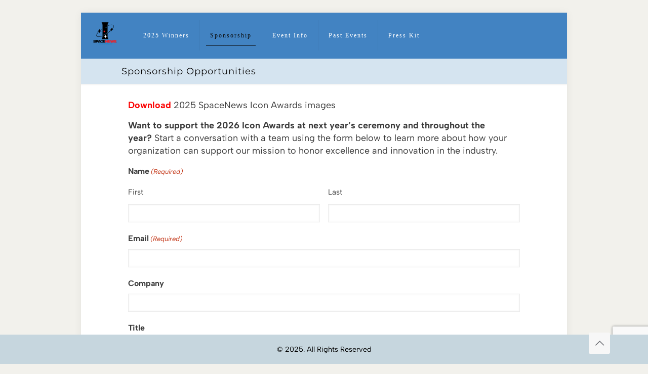

--- FILE ---
content_type: text/html; charset=utf-8
request_url: https://www.google.com/recaptcha/api2/anchor?ar=1&k=6LdtrS0sAAAAAEccZIXne3qd3VzADG4q7lkkUzRZ&co=aHR0cHM6Ly9zcGFjZW5ld3Nhd2FyZHMuY29tOjQ0Mw..&hl=en&v=N67nZn4AqZkNcbeMu4prBgzg&theme=light&size=invisible&badge=bottomright&anchor-ms=20000&execute-ms=30000&cb=q7ajeymbzt1j
body_size: 49416
content:
<!DOCTYPE HTML><html dir="ltr" lang="en"><head><meta http-equiv="Content-Type" content="text/html; charset=UTF-8">
<meta http-equiv="X-UA-Compatible" content="IE=edge">
<title>reCAPTCHA</title>
<style type="text/css">
/* cyrillic-ext */
@font-face {
  font-family: 'Roboto';
  font-style: normal;
  font-weight: 400;
  font-stretch: 100%;
  src: url(//fonts.gstatic.com/s/roboto/v48/KFO7CnqEu92Fr1ME7kSn66aGLdTylUAMa3GUBHMdazTgWw.woff2) format('woff2');
  unicode-range: U+0460-052F, U+1C80-1C8A, U+20B4, U+2DE0-2DFF, U+A640-A69F, U+FE2E-FE2F;
}
/* cyrillic */
@font-face {
  font-family: 'Roboto';
  font-style: normal;
  font-weight: 400;
  font-stretch: 100%;
  src: url(//fonts.gstatic.com/s/roboto/v48/KFO7CnqEu92Fr1ME7kSn66aGLdTylUAMa3iUBHMdazTgWw.woff2) format('woff2');
  unicode-range: U+0301, U+0400-045F, U+0490-0491, U+04B0-04B1, U+2116;
}
/* greek-ext */
@font-face {
  font-family: 'Roboto';
  font-style: normal;
  font-weight: 400;
  font-stretch: 100%;
  src: url(//fonts.gstatic.com/s/roboto/v48/KFO7CnqEu92Fr1ME7kSn66aGLdTylUAMa3CUBHMdazTgWw.woff2) format('woff2');
  unicode-range: U+1F00-1FFF;
}
/* greek */
@font-face {
  font-family: 'Roboto';
  font-style: normal;
  font-weight: 400;
  font-stretch: 100%;
  src: url(//fonts.gstatic.com/s/roboto/v48/KFO7CnqEu92Fr1ME7kSn66aGLdTylUAMa3-UBHMdazTgWw.woff2) format('woff2');
  unicode-range: U+0370-0377, U+037A-037F, U+0384-038A, U+038C, U+038E-03A1, U+03A3-03FF;
}
/* math */
@font-face {
  font-family: 'Roboto';
  font-style: normal;
  font-weight: 400;
  font-stretch: 100%;
  src: url(//fonts.gstatic.com/s/roboto/v48/KFO7CnqEu92Fr1ME7kSn66aGLdTylUAMawCUBHMdazTgWw.woff2) format('woff2');
  unicode-range: U+0302-0303, U+0305, U+0307-0308, U+0310, U+0312, U+0315, U+031A, U+0326-0327, U+032C, U+032F-0330, U+0332-0333, U+0338, U+033A, U+0346, U+034D, U+0391-03A1, U+03A3-03A9, U+03B1-03C9, U+03D1, U+03D5-03D6, U+03F0-03F1, U+03F4-03F5, U+2016-2017, U+2034-2038, U+203C, U+2040, U+2043, U+2047, U+2050, U+2057, U+205F, U+2070-2071, U+2074-208E, U+2090-209C, U+20D0-20DC, U+20E1, U+20E5-20EF, U+2100-2112, U+2114-2115, U+2117-2121, U+2123-214F, U+2190, U+2192, U+2194-21AE, U+21B0-21E5, U+21F1-21F2, U+21F4-2211, U+2213-2214, U+2216-22FF, U+2308-230B, U+2310, U+2319, U+231C-2321, U+2336-237A, U+237C, U+2395, U+239B-23B7, U+23D0, U+23DC-23E1, U+2474-2475, U+25AF, U+25B3, U+25B7, U+25BD, U+25C1, U+25CA, U+25CC, U+25FB, U+266D-266F, U+27C0-27FF, U+2900-2AFF, U+2B0E-2B11, U+2B30-2B4C, U+2BFE, U+3030, U+FF5B, U+FF5D, U+1D400-1D7FF, U+1EE00-1EEFF;
}
/* symbols */
@font-face {
  font-family: 'Roboto';
  font-style: normal;
  font-weight: 400;
  font-stretch: 100%;
  src: url(//fonts.gstatic.com/s/roboto/v48/KFO7CnqEu92Fr1ME7kSn66aGLdTylUAMaxKUBHMdazTgWw.woff2) format('woff2');
  unicode-range: U+0001-000C, U+000E-001F, U+007F-009F, U+20DD-20E0, U+20E2-20E4, U+2150-218F, U+2190, U+2192, U+2194-2199, U+21AF, U+21E6-21F0, U+21F3, U+2218-2219, U+2299, U+22C4-22C6, U+2300-243F, U+2440-244A, U+2460-24FF, U+25A0-27BF, U+2800-28FF, U+2921-2922, U+2981, U+29BF, U+29EB, U+2B00-2BFF, U+4DC0-4DFF, U+FFF9-FFFB, U+10140-1018E, U+10190-1019C, U+101A0, U+101D0-101FD, U+102E0-102FB, U+10E60-10E7E, U+1D2C0-1D2D3, U+1D2E0-1D37F, U+1F000-1F0FF, U+1F100-1F1AD, U+1F1E6-1F1FF, U+1F30D-1F30F, U+1F315, U+1F31C, U+1F31E, U+1F320-1F32C, U+1F336, U+1F378, U+1F37D, U+1F382, U+1F393-1F39F, U+1F3A7-1F3A8, U+1F3AC-1F3AF, U+1F3C2, U+1F3C4-1F3C6, U+1F3CA-1F3CE, U+1F3D4-1F3E0, U+1F3ED, U+1F3F1-1F3F3, U+1F3F5-1F3F7, U+1F408, U+1F415, U+1F41F, U+1F426, U+1F43F, U+1F441-1F442, U+1F444, U+1F446-1F449, U+1F44C-1F44E, U+1F453, U+1F46A, U+1F47D, U+1F4A3, U+1F4B0, U+1F4B3, U+1F4B9, U+1F4BB, U+1F4BF, U+1F4C8-1F4CB, U+1F4D6, U+1F4DA, U+1F4DF, U+1F4E3-1F4E6, U+1F4EA-1F4ED, U+1F4F7, U+1F4F9-1F4FB, U+1F4FD-1F4FE, U+1F503, U+1F507-1F50B, U+1F50D, U+1F512-1F513, U+1F53E-1F54A, U+1F54F-1F5FA, U+1F610, U+1F650-1F67F, U+1F687, U+1F68D, U+1F691, U+1F694, U+1F698, U+1F6AD, U+1F6B2, U+1F6B9-1F6BA, U+1F6BC, U+1F6C6-1F6CF, U+1F6D3-1F6D7, U+1F6E0-1F6EA, U+1F6F0-1F6F3, U+1F6F7-1F6FC, U+1F700-1F7FF, U+1F800-1F80B, U+1F810-1F847, U+1F850-1F859, U+1F860-1F887, U+1F890-1F8AD, U+1F8B0-1F8BB, U+1F8C0-1F8C1, U+1F900-1F90B, U+1F93B, U+1F946, U+1F984, U+1F996, U+1F9E9, U+1FA00-1FA6F, U+1FA70-1FA7C, U+1FA80-1FA89, U+1FA8F-1FAC6, U+1FACE-1FADC, U+1FADF-1FAE9, U+1FAF0-1FAF8, U+1FB00-1FBFF;
}
/* vietnamese */
@font-face {
  font-family: 'Roboto';
  font-style: normal;
  font-weight: 400;
  font-stretch: 100%;
  src: url(//fonts.gstatic.com/s/roboto/v48/KFO7CnqEu92Fr1ME7kSn66aGLdTylUAMa3OUBHMdazTgWw.woff2) format('woff2');
  unicode-range: U+0102-0103, U+0110-0111, U+0128-0129, U+0168-0169, U+01A0-01A1, U+01AF-01B0, U+0300-0301, U+0303-0304, U+0308-0309, U+0323, U+0329, U+1EA0-1EF9, U+20AB;
}
/* latin-ext */
@font-face {
  font-family: 'Roboto';
  font-style: normal;
  font-weight: 400;
  font-stretch: 100%;
  src: url(//fonts.gstatic.com/s/roboto/v48/KFO7CnqEu92Fr1ME7kSn66aGLdTylUAMa3KUBHMdazTgWw.woff2) format('woff2');
  unicode-range: U+0100-02BA, U+02BD-02C5, U+02C7-02CC, U+02CE-02D7, U+02DD-02FF, U+0304, U+0308, U+0329, U+1D00-1DBF, U+1E00-1E9F, U+1EF2-1EFF, U+2020, U+20A0-20AB, U+20AD-20C0, U+2113, U+2C60-2C7F, U+A720-A7FF;
}
/* latin */
@font-face {
  font-family: 'Roboto';
  font-style: normal;
  font-weight: 400;
  font-stretch: 100%;
  src: url(//fonts.gstatic.com/s/roboto/v48/KFO7CnqEu92Fr1ME7kSn66aGLdTylUAMa3yUBHMdazQ.woff2) format('woff2');
  unicode-range: U+0000-00FF, U+0131, U+0152-0153, U+02BB-02BC, U+02C6, U+02DA, U+02DC, U+0304, U+0308, U+0329, U+2000-206F, U+20AC, U+2122, U+2191, U+2193, U+2212, U+2215, U+FEFF, U+FFFD;
}
/* cyrillic-ext */
@font-face {
  font-family: 'Roboto';
  font-style: normal;
  font-weight: 500;
  font-stretch: 100%;
  src: url(//fonts.gstatic.com/s/roboto/v48/KFO7CnqEu92Fr1ME7kSn66aGLdTylUAMa3GUBHMdazTgWw.woff2) format('woff2');
  unicode-range: U+0460-052F, U+1C80-1C8A, U+20B4, U+2DE0-2DFF, U+A640-A69F, U+FE2E-FE2F;
}
/* cyrillic */
@font-face {
  font-family: 'Roboto';
  font-style: normal;
  font-weight: 500;
  font-stretch: 100%;
  src: url(//fonts.gstatic.com/s/roboto/v48/KFO7CnqEu92Fr1ME7kSn66aGLdTylUAMa3iUBHMdazTgWw.woff2) format('woff2');
  unicode-range: U+0301, U+0400-045F, U+0490-0491, U+04B0-04B1, U+2116;
}
/* greek-ext */
@font-face {
  font-family: 'Roboto';
  font-style: normal;
  font-weight: 500;
  font-stretch: 100%;
  src: url(//fonts.gstatic.com/s/roboto/v48/KFO7CnqEu92Fr1ME7kSn66aGLdTylUAMa3CUBHMdazTgWw.woff2) format('woff2');
  unicode-range: U+1F00-1FFF;
}
/* greek */
@font-face {
  font-family: 'Roboto';
  font-style: normal;
  font-weight: 500;
  font-stretch: 100%;
  src: url(//fonts.gstatic.com/s/roboto/v48/KFO7CnqEu92Fr1ME7kSn66aGLdTylUAMa3-UBHMdazTgWw.woff2) format('woff2');
  unicode-range: U+0370-0377, U+037A-037F, U+0384-038A, U+038C, U+038E-03A1, U+03A3-03FF;
}
/* math */
@font-face {
  font-family: 'Roboto';
  font-style: normal;
  font-weight: 500;
  font-stretch: 100%;
  src: url(//fonts.gstatic.com/s/roboto/v48/KFO7CnqEu92Fr1ME7kSn66aGLdTylUAMawCUBHMdazTgWw.woff2) format('woff2');
  unicode-range: U+0302-0303, U+0305, U+0307-0308, U+0310, U+0312, U+0315, U+031A, U+0326-0327, U+032C, U+032F-0330, U+0332-0333, U+0338, U+033A, U+0346, U+034D, U+0391-03A1, U+03A3-03A9, U+03B1-03C9, U+03D1, U+03D5-03D6, U+03F0-03F1, U+03F4-03F5, U+2016-2017, U+2034-2038, U+203C, U+2040, U+2043, U+2047, U+2050, U+2057, U+205F, U+2070-2071, U+2074-208E, U+2090-209C, U+20D0-20DC, U+20E1, U+20E5-20EF, U+2100-2112, U+2114-2115, U+2117-2121, U+2123-214F, U+2190, U+2192, U+2194-21AE, U+21B0-21E5, U+21F1-21F2, U+21F4-2211, U+2213-2214, U+2216-22FF, U+2308-230B, U+2310, U+2319, U+231C-2321, U+2336-237A, U+237C, U+2395, U+239B-23B7, U+23D0, U+23DC-23E1, U+2474-2475, U+25AF, U+25B3, U+25B7, U+25BD, U+25C1, U+25CA, U+25CC, U+25FB, U+266D-266F, U+27C0-27FF, U+2900-2AFF, U+2B0E-2B11, U+2B30-2B4C, U+2BFE, U+3030, U+FF5B, U+FF5D, U+1D400-1D7FF, U+1EE00-1EEFF;
}
/* symbols */
@font-face {
  font-family: 'Roboto';
  font-style: normal;
  font-weight: 500;
  font-stretch: 100%;
  src: url(//fonts.gstatic.com/s/roboto/v48/KFO7CnqEu92Fr1ME7kSn66aGLdTylUAMaxKUBHMdazTgWw.woff2) format('woff2');
  unicode-range: U+0001-000C, U+000E-001F, U+007F-009F, U+20DD-20E0, U+20E2-20E4, U+2150-218F, U+2190, U+2192, U+2194-2199, U+21AF, U+21E6-21F0, U+21F3, U+2218-2219, U+2299, U+22C4-22C6, U+2300-243F, U+2440-244A, U+2460-24FF, U+25A0-27BF, U+2800-28FF, U+2921-2922, U+2981, U+29BF, U+29EB, U+2B00-2BFF, U+4DC0-4DFF, U+FFF9-FFFB, U+10140-1018E, U+10190-1019C, U+101A0, U+101D0-101FD, U+102E0-102FB, U+10E60-10E7E, U+1D2C0-1D2D3, U+1D2E0-1D37F, U+1F000-1F0FF, U+1F100-1F1AD, U+1F1E6-1F1FF, U+1F30D-1F30F, U+1F315, U+1F31C, U+1F31E, U+1F320-1F32C, U+1F336, U+1F378, U+1F37D, U+1F382, U+1F393-1F39F, U+1F3A7-1F3A8, U+1F3AC-1F3AF, U+1F3C2, U+1F3C4-1F3C6, U+1F3CA-1F3CE, U+1F3D4-1F3E0, U+1F3ED, U+1F3F1-1F3F3, U+1F3F5-1F3F7, U+1F408, U+1F415, U+1F41F, U+1F426, U+1F43F, U+1F441-1F442, U+1F444, U+1F446-1F449, U+1F44C-1F44E, U+1F453, U+1F46A, U+1F47D, U+1F4A3, U+1F4B0, U+1F4B3, U+1F4B9, U+1F4BB, U+1F4BF, U+1F4C8-1F4CB, U+1F4D6, U+1F4DA, U+1F4DF, U+1F4E3-1F4E6, U+1F4EA-1F4ED, U+1F4F7, U+1F4F9-1F4FB, U+1F4FD-1F4FE, U+1F503, U+1F507-1F50B, U+1F50D, U+1F512-1F513, U+1F53E-1F54A, U+1F54F-1F5FA, U+1F610, U+1F650-1F67F, U+1F687, U+1F68D, U+1F691, U+1F694, U+1F698, U+1F6AD, U+1F6B2, U+1F6B9-1F6BA, U+1F6BC, U+1F6C6-1F6CF, U+1F6D3-1F6D7, U+1F6E0-1F6EA, U+1F6F0-1F6F3, U+1F6F7-1F6FC, U+1F700-1F7FF, U+1F800-1F80B, U+1F810-1F847, U+1F850-1F859, U+1F860-1F887, U+1F890-1F8AD, U+1F8B0-1F8BB, U+1F8C0-1F8C1, U+1F900-1F90B, U+1F93B, U+1F946, U+1F984, U+1F996, U+1F9E9, U+1FA00-1FA6F, U+1FA70-1FA7C, U+1FA80-1FA89, U+1FA8F-1FAC6, U+1FACE-1FADC, U+1FADF-1FAE9, U+1FAF0-1FAF8, U+1FB00-1FBFF;
}
/* vietnamese */
@font-face {
  font-family: 'Roboto';
  font-style: normal;
  font-weight: 500;
  font-stretch: 100%;
  src: url(//fonts.gstatic.com/s/roboto/v48/KFO7CnqEu92Fr1ME7kSn66aGLdTylUAMa3OUBHMdazTgWw.woff2) format('woff2');
  unicode-range: U+0102-0103, U+0110-0111, U+0128-0129, U+0168-0169, U+01A0-01A1, U+01AF-01B0, U+0300-0301, U+0303-0304, U+0308-0309, U+0323, U+0329, U+1EA0-1EF9, U+20AB;
}
/* latin-ext */
@font-face {
  font-family: 'Roboto';
  font-style: normal;
  font-weight: 500;
  font-stretch: 100%;
  src: url(//fonts.gstatic.com/s/roboto/v48/KFO7CnqEu92Fr1ME7kSn66aGLdTylUAMa3KUBHMdazTgWw.woff2) format('woff2');
  unicode-range: U+0100-02BA, U+02BD-02C5, U+02C7-02CC, U+02CE-02D7, U+02DD-02FF, U+0304, U+0308, U+0329, U+1D00-1DBF, U+1E00-1E9F, U+1EF2-1EFF, U+2020, U+20A0-20AB, U+20AD-20C0, U+2113, U+2C60-2C7F, U+A720-A7FF;
}
/* latin */
@font-face {
  font-family: 'Roboto';
  font-style: normal;
  font-weight: 500;
  font-stretch: 100%;
  src: url(//fonts.gstatic.com/s/roboto/v48/KFO7CnqEu92Fr1ME7kSn66aGLdTylUAMa3yUBHMdazQ.woff2) format('woff2');
  unicode-range: U+0000-00FF, U+0131, U+0152-0153, U+02BB-02BC, U+02C6, U+02DA, U+02DC, U+0304, U+0308, U+0329, U+2000-206F, U+20AC, U+2122, U+2191, U+2193, U+2212, U+2215, U+FEFF, U+FFFD;
}
/* cyrillic-ext */
@font-face {
  font-family: 'Roboto';
  font-style: normal;
  font-weight: 900;
  font-stretch: 100%;
  src: url(//fonts.gstatic.com/s/roboto/v48/KFO7CnqEu92Fr1ME7kSn66aGLdTylUAMa3GUBHMdazTgWw.woff2) format('woff2');
  unicode-range: U+0460-052F, U+1C80-1C8A, U+20B4, U+2DE0-2DFF, U+A640-A69F, U+FE2E-FE2F;
}
/* cyrillic */
@font-face {
  font-family: 'Roboto';
  font-style: normal;
  font-weight: 900;
  font-stretch: 100%;
  src: url(//fonts.gstatic.com/s/roboto/v48/KFO7CnqEu92Fr1ME7kSn66aGLdTylUAMa3iUBHMdazTgWw.woff2) format('woff2');
  unicode-range: U+0301, U+0400-045F, U+0490-0491, U+04B0-04B1, U+2116;
}
/* greek-ext */
@font-face {
  font-family: 'Roboto';
  font-style: normal;
  font-weight: 900;
  font-stretch: 100%;
  src: url(//fonts.gstatic.com/s/roboto/v48/KFO7CnqEu92Fr1ME7kSn66aGLdTylUAMa3CUBHMdazTgWw.woff2) format('woff2');
  unicode-range: U+1F00-1FFF;
}
/* greek */
@font-face {
  font-family: 'Roboto';
  font-style: normal;
  font-weight: 900;
  font-stretch: 100%;
  src: url(//fonts.gstatic.com/s/roboto/v48/KFO7CnqEu92Fr1ME7kSn66aGLdTylUAMa3-UBHMdazTgWw.woff2) format('woff2');
  unicode-range: U+0370-0377, U+037A-037F, U+0384-038A, U+038C, U+038E-03A1, U+03A3-03FF;
}
/* math */
@font-face {
  font-family: 'Roboto';
  font-style: normal;
  font-weight: 900;
  font-stretch: 100%;
  src: url(//fonts.gstatic.com/s/roboto/v48/KFO7CnqEu92Fr1ME7kSn66aGLdTylUAMawCUBHMdazTgWw.woff2) format('woff2');
  unicode-range: U+0302-0303, U+0305, U+0307-0308, U+0310, U+0312, U+0315, U+031A, U+0326-0327, U+032C, U+032F-0330, U+0332-0333, U+0338, U+033A, U+0346, U+034D, U+0391-03A1, U+03A3-03A9, U+03B1-03C9, U+03D1, U+03D5-03D6, U+03F0-03F1, U+03F4-03F5, U+2016-2017, U+2034-2038, U+203C, U+2040, U+2043, U+2047, U+2050, U+2057, U+205F, U+2070-2071, U+2074-208E, U+2090-209C, U+20D0-20DC, U+20E1, U+20E5-20EF, U+2100-2112, U+2114-2115, U+2117-2121, U+2123-214F, U+2190, U+2192, U+2194-21AE, U+21B0-21E5, U+21F1-21F2, U+21F4-2211, U+2213-2214, U+2216-22FF, U+2308-230B, U+2310, U+2319, U+231C-2321, U+2336-237A, U+237C, U+2395, U+239B-23B7, U+23D0, U+23DC-23E1, U+2474-2475, U+25AF, U+25B3, U+25B7, U+25BD, U+25C1, U+25CA, U+25CC, U+25FB, U+266D-266F, U+27C0-27FF, U+2900-2AFF, U+2B0E-2B11, U+2B30-2B4C, U+2BFE, U+3030, U+FF5B, U+FF5D, U+1D400-1D7FF, U+1EE00-1EEFF;
}
/* symbols */
@font-face {
  font-family: 'Roboto';
  font-style: normal;
  font-weight: 900;
  font-stretch: 100%;
  src: url(//fonts.gstatic.com/s/roboto/v48/KFO7CnqEu92Fr1ME7kSn66aGLdTylUAMaxKUBHMdazTgWw.woff2) format('woff2');
  unicode-range: U+0001-000C, U+000E-001F, U+007F-009F, U+20DD-20E0, U+20E2-20E4, U+2150-218F, U+2190, U+2192, U+2194-2199, U+21AF, U+21E6-21F0, U+21F3, U+2218-2219, U+2299, U+22C4-22C6, U+2300-243F, U+2440-244A, U+2460-24FF, U+25A0-27BF, U+2800-28FF, U+2921-2922, U+2981, U+29BF, U+29EB, U+2B00-2BFF, U+4DC0-4DFF, U+FFF9-FFFB, U+10140-1018E, U+10190-1019C, U+101A0, U+101D0-101FD, U+102E0-102FB, U+10E60-10E7E, U+1D2C0-1D2D3, U+1D2E0-1D37F, U+1F000-1F0FF, U+1F100-1F1AD, U+1F1E6-1F1FF, U+1F30D-1F30F, U+1F315, U+1F31C, U+1F31E, U+1F320-1F32C, U+1F336, U+1F378, U+1F37D, U+1F382, U+1F393-1F39F, U+1F3A7-1F3A8, U+1F3AC-1F3AF, U+1F3C2, U+1F3C4-1F3C6, U+1F3CA-1F3CE, U+1F3D4-1F3E0, U+1F3ED, U+1F3F1-1F3F3, U+1F3F5-1F3F7, U+1F408, U+1F415, U+1F41F, U+1F426, U+1F43F, U+1F441-1F442, U+1F444, U+1F446-1F449, U+1F44C-1F44E, U+1F453, U+1F46A, U+1F47D, U+1F4A3, U+1F4B0, U+1F4B3, U+1F4B9, U+1F4BB, U+1F4BF, U+1F4C8-1F4CB, U+1F4D6, U+1F4DA, U+1F4DF, U+1F4E3-1F4E6, U+1F4EA-1F4ED, U+1F4F7, U+1F4F9-1F4FB, U+1F4FD-1F4FE, U+1F503, U+1F507-1F50B, U+1F50D, U+1F512-1F513, U+1F53E-1F54A, U+1F54F-1F5FA, U+1F610, U+1F650-1F67F, U+1F687, U+1F68D, U+1F691, U+1F694, U+1F698, U+1F6AD, U+1F6B2, U+1F6B9-1F6BA, U+1F6BC, U+1F6C6-1F6CF, U+1F6D3-1F6D7, U+1F6E0-1F6EA, U+1F6F0-1F6F3, U+1F6F7-1F6FC, U+1F700-1F7FF, U+1F800-1F80B, U+1F810-1F847, U+1F850-1F859, U+1F860-1F887, U+1F890-1F8AD, U+1F8B0-1F8BB, U+1F8C0-1F8C1, U+1F900-1F90B, U+1F93B, U+1F946, U+1F984, U+1F996, U+1F9E9, U+1FA00-1FA6F, U+1FA70-1FA7C, U+1FA80-1FA89, U+1FA8F-1FAC6, U+1FACE-1FADC, U+1FADF-1FAE9, U+1FAF0-1FAF8, U+1FB00-1FBFF;
}
/* vietnamese */
@font-face {
  font-family: 'Roboto';
  font-style: normal;
  font-weight: 900;
  font-stretch: 100%;
  src: url(//fonts.gstatic.com/s/roboto/v48/KFO7CnqEu92Fr1ME7kSn66aGLdTylUAMa3OUBHMdazTgWw.woff2) format('woff2');
  unicode-range: U+0102-0103, U+0110-0111, U+0128-0129, U+0168-0169, U+01A0-01A1, U+01AF-01B0, U+0300-0301, U+0303-0304, U+0308-0309, U+0323, U+0329, U+1EA0-1EF9, U+20AB;
}
/* latin-ext */
@font-face {
  font-family: 'Roboto';
  font-style: normal;
  font-weight: 900;
  font-stretch: 100%;
  src: url(//fonts.gstatic.com/s/roboto/v48/KFO7CnqEu92Fr1ME7kSn66aGLdTylUAMa3KUBHMdazTgWw.woff2) format('woff2');
  unicode-range: U+0100-02BA, U+02BD-02C5, U+02C7-02CC, U+02CE-02D7, U+02DD-02FF, U+0304, U+0308, U+0329, U+1D00-1DBF, U+1E00-1E9F, U+1EF2-1EFF, U+2020, U+20A0-20AB, U+20AD-20C0, U+2113, U+2C60-2C7F, U+A720-A7FF;
}
/* latin */
@font-face {
  font-family: 'Roboto';
  font-style: normal;
  font-weight: 900;
  font-stretch: 100%;
  src: url(//fonts.gstatic.com/s/roboto/v48/KFO7CnqEu92Fr1ME7kSn66aGLdTylUAMa3yUBHMdazQ.woff2) format('woff2');
  unicode-range: U+0000-00FF, U+0131, U+0152-0153, U+02BB-02BC, U+02C6, U+02DA, U+02DC, U+0304, U+0308, U+0329, U+2000-206F, U+20AC, U+2122, U+2191, U+2193, U+2212, U+2215, U+FEFF, U+FFFD;
}

</style>
<link rel="stylesheet" type="text/css" href="https://www.gstatic.com/recaptcha/releases/N67nZn4AqZkNcbeMu4prBgzg/styles__ltr.css">
<script nonce="Aqv98RhsibInROY67LOAOQ" type="text/javascript">window['__recaptcha_api'] = 'https://www.google.com/recaptcha/api2/';</script>
<script type="text/javascript" src="https://www.gstatic.com/recaptcha/releases/N67nZn4AqZkNcbeMu4prBgzg/recaptcha__en.js" nonce="Aqv98RhsibInROY67LOAOQ">
      
    </script></head>
<body><div id="rc-anchor-alert" class="rc-anchor-alert"></div>
<input type="hidden" id="recaptcha-token" value="[base64]">
<script type="text/javascript" nonce="Aqv98RhsibInROY67LOAOQ">
      recaptcha.anchor.Main.init("[\x22ainput\x22,[\x22bgdata\x22,\x22\x22,\[base64]/[base64]/[base64]/[base64]/[base64]/[base64]/[base64]/[base64]/[base64]/[base64]/[base64]/[base64]/[base64]/[base64]\x22,\[base64]\x22,\x22wpDClcKeczU+wpzCkELDkGg8wr/[base64]/w4Uqw7Q6EDXCrBfDtnkjw5HCjzBCC8OPwoEgwp5qMsKbw6zCocOYPsK9wr3Dgg3CmgXCtjbDlsKFKyUuwpRLWXIPwoTDono6GBvCk8KJAcKXNWzDvMOER8OPUsKmQ33DrCXCrMOfTUsmXMOAc8KRwrzDoX/Ds2MnwqrDhMORbcOhw53CuknDicODw6jDvsKALsO9wrvDoRRyw6pyI8KWw5nDmXdSWW3DiCF3w6/CjsKWfMO1w5zDusK6CMK0w59xTMOhXcKqIcK7LlYgwplewrF+woRswrPDhmRqwrZRQUXCrkwzwqTDisOUGSAlf3FJcyLDhMOawonDoj5Ow6kgHzRJAnBawok9W1cCIU0wCk/ChAtDw6nDpwnCjcKrw53CgEZ7LmkowpDDiEfCtMOrw6ZIw4Zdw7XDscKawoMvWgLCh8K3wrM1woRnwqzCs8KGw4rDiG9XezRaw6xVKkohVAvDpcKuwrtKYXdGd3M/wq3Ct07Dt2zDqTDCuC/DjsKNXjoxw6HDug1kw7/Ci8OIPQ/Dm8OHTcKbwpJnfMKYw7RFPjTDsH7DokbDlEpSwrNhw7cBdcKxw6k0wqpBIhZIw7XCpgzDuEU/[base64]/DgXvCgcK3eE4FGAbDvsKHF8OIwpXDrcKSZDXCnQXDsXh8w7LChsO4w6YXwrPCoH7Dq3LDrSVZR0k2E8KeYcO1VsOnw5g0wrEJGBrDrGcRw61vB1fDsMO9wpR6RsK3wocWSVtGwrp/w4Y6dsOGfRjDom8sfMO5FBAZSMKgwqgcw6bDqMOCWw7DsRzDkTbChcO5Mw3CvsOuw6vDmn/CnsOjwqDDiwtYw7nCrMOmMTpiwqI8w6oBHR/Dn3ZLMcOXwqh8wp/Dmz91woNgQ8ORQMKWwqjCkcKRwobCqWsswpZBwrvCgMOKwpzDrW7DoMO2CMKlwprCmzJCFl0iHjfCmcK1wolWw4UDwoQTCcKuHcKAwonDoCbCuyYrw5l9LU3Dn8KXwqVmfmxmI8Kawr4+VcOfYmtlw5Iywo1PNSbDgMOPw7jDs8OqBylyw4XDpcKcwrjDsArDvUTDmC/CmcOLw6QDw4kSw5TDlU3CrTMFwp4HSxfDvMKpIy7DlcKDCTfDocOga8KYejzDlsO2w7rCq28VFcO/[base64]/DicK4WMOLw7bCvcOBw61XMXrDuMKKwqPCgMOlf3fDjXVIwqXDvgYjw43DmVnCgnsFVlZXTcORMn9AXxzDjUTDrMOawoTCr8KFOAvDiRLCpTkCDCLDl8Ovwqprw696w60qwoAtMwPCmlrCjcKDc8OdesKoUW56wrzCsEsZw7DCl3TCpMOzRMOoeR/Cr8Oewq3DiMKhw5QXwpHCvcOMwrHCrVNhwqtTNHXDjMKkw7fCsMKCflcHPBEbwrQke8KowoNbOMOiwrTDrsOnwpnDh8K2w6h/w7HDtsONw6dvwrMDwoXCjA0EWMKvfmxHwqfDpcOowrNiw4d9w5DDuD5KYcO6D8OQHRs4AV9zJDcdUQ7Coz/DnwzDpcKkwqcwwoPDvMOkXigzXDhBwrlPIsOFwovDkcO+w6BkfMKQwqsPdsOTwqYLW8O/[base64]/VDLCp8Kdw5kWB8KMd8OWdDJyw6RuwqrCoQjCqMKyw43DucKyw7/DvRo0wpjCkX0Ywq3DocKNQsKiw63CkcK3VnfDhcKaYMK5DsKDw7pCC8OHQHvDgsKkJi3Dh8OTwo/DlsO0JsKOw67DpWbCmsObZsKrwpM9IwjDv8O2GsOIwoRRwpdvw4MnMsKedVdawr9Yw4giP8KSw47Dq2gsQcOcbwB8wrTDnsOvwqIZw4sZw6wfwqHDg8KZY8OGVsOjwqR+wo/CnFjCtsO7KEpYYsOCSMKcfl9wVUvCv8Ood8KKw58FD8K1wrRmwrZywqxDdMKjwpzClsOPwp4TDMKCSsOiTz/Dp8KbwqHDt8K2wp/Cjl5tB8KnwrzCmH4Rw7DCvMOUAcOtwrvCnMOTUC1Bw7DChGAJwqrDlsOtWGs4DMKgYjDCpMOHw4jDs1tRDsK/J0PDk8KSWCwgQ8OYZ0hDw7TDunoHw4UpDFHDlcOwwo7DnsOGwqLDn8OSacOdw4/Cu8OPfMKOw4TCsMKZwpHDngAmMsOHwoDDnMOmw4k/M2AGc8Ozw7vDvzJKw4BYw5XDnU1WwoPDk1vCm8KrwqfDl8OqwrTCrMKpW8OgCMKvUMOiw7kNwpZgwrB7w7LCi8OVw4ogfcKIdWnCugHCkRvDtsODwqDCp3bDo8KZdCxScS/CpWDDjMKtWMKaTXbDo8KeVFkDZ8O4SHbCq8OqMMO6w41nWmw7w5nCtcKrw7nDngkywqLDjsK2L8KzA8OJQRPDq2N0AX7DgHLCpjzDmSlIw6pqOcOtw4VxJ8O1R8KKLsOVwrxtBj3DpsK4w4sGEMOZwpFhwrbCnBF/w7vDiStYU1Z1LDrCq8KXw6h7wqfDjsO1w5pTw4fDoGQTw4YSYsKsfMK0TcKtwo/CtsOCDUfDlhwRw4EqwrQyw4UYwoMZaMOHw7nCrWcqAMOmWj/[base64]/CtsOFDsKtAxY0woLCvMKNIkLDoMK5A27DjUjCsGzDqDogR8OQAcK6Q8Ojw5RDw5k+wqHDncK/wqzCvnDCq8OWwqELw7nDiF/CnXxeNBgcMWfCl8K9wq1fN8O7wqcKwowBwo1YQsO9w4zDgcOaTDcoOMOswpgCw4nCkTdTEMOpb0nCpMORO8KCf8Oww5Ruw5JifMOcIcKfM8OPw6fDosOyw4rCpsOIdjbChsOmw4N9w4/Dn3ZDw6QswrvDugcfwpLCpXxIwozDqsKbbSsiBsKDw4NCFg7DjXnDnsK/wr8FwovClnfDqsKPw4EIYhw0wpcYw6DClsK3RcKuwrPDqcKywq8pw5bCnsO6woYVLcO/[base64]/Cp8Ojb8ORPn/DsVVkw50zZDvCqQQFCMK6wrnDr33Dmh1WD8ORBUTCggLDhcOPMMOfw7DDum4qHMOwN8Kpwrs+wrnDkV7DnDEiw4bDkMKdS8OFGMOow5d/[base64]/woPDrnh8O8Klw7PCosOaByrDkMOYdcOyw4PDvsKSCMOUDcOcwq7ClVEdw5ACwpnCpHthfsK7UQxyw6jCnBXCi8OxX8OERcOjw7HCncOwSsKvwq7Ds8Oowo1URU0NwrDCn8K1w6lpf8OWa8KywohXZcKGwqxUw6PCnMOxfMORw5HDn8KDEC/Doh3CpsKFw5jCsMO2SV1uHMOudMOdwo81wowzK0IlCjFRwqnCiUjCoMKafxDDqU7ClFEXc3rDo3BBBMKdasOIHmPCrlbDvsK6w7h4wr0RWjbCk8Kbw7E3WFHCjQrDiFR4B8O/w4DChkplw7vCm8OgHUM7w6/CssO8V33CoGstw6d7csKqXMKTw4zDhnHDmsKAwonCp8K3wpNIUMOzw43Cvhdpwp3DqMKHfTDDg0w0HTvCs1PDtMOkw5d5ISTDomrDscOdwrYwwqzDvy3DhQEpwrXCpH3DhsOUHAQGKVTChDXDs8OrwqbCi8KRM2/[base64]/CiMOJZMO/[base64]/Co8O1w4XCqhfDnsKUwpVLwpvDksOIw6E9w5ATwqbDmhbDhMOMBEwYTMKyAS4mGsOTwpTCkcOaw4nCo8Knw4LCnMK6C2HDocO1wpbDu8OzJFIjw4FIFwlbIsO4M8ObGcOxwrBXw5hTGxUrwp/[base64]/CkcOVw5/CssOEw7FDw5ZhMsOBwpHDuyvDr20uw5FVw7dPworCn2svCQ5NwrBVw6TCkcK5NlEYVMKlw7MYBjNpwo1jwoYFFWEQwrzCiGnDl0kLV8KgUTLCqcOTOHotMAPDj8OxwrnCnygyVMOpwqXChGJ1GwrCuAPDoS14wqJxfcOCw5/ChcOKWn0qw5LDsHrChk0jwpcyw5zCrmAbYR0/woXCnsK3d8K0DCDCllfDk8KowqzDk2NEasKPY2nDhhjClsKuw7p4VmzDrsK/b0cfPwjDiMOIwoVpw4/Dq8O8w6vCs8Ktw7nCpC7DhhkzHSZyw7DCocOPFDLDmMOIwoBQwpjCgMOrwpXCi8OKw5TDp8OywrfCh8KKE8KCbcKww4/CiV9kwq3CqAEIIsOzByM/H8Ocw6xLwrJkw4nDp8OFHXh9wpcCYMOTwpR2wqHCs3TCk3PDtls2wo3Dm2FZw7cNF3fCrg7DvcOlbsKYSSAKJMKhYcO3IBPDmRDCpMKBfxXDtsOOw7jCoiISVcOja8Orw48uecKKw7bCqw4Rw7HCm8ODDjrDvQrCv8KWw67DlgrDlGp/T8KYC33DvXbCusKJw5BAUsObTws/GsKAwrbCmHHDm8KyHMKHw5rCt8Knw5h6ejPDs2DDrxBCw7gEwobCk8Krw7/CmcOtw47DvhthcsKFeE0PX0TDonIbwprDvHXCg0/ChcO4wotsw4AmOcKWYcKZHMKsw6hvSSPDisK2w6VpR8Oiew3CqMKOwojDlcOEcBbCnBQBTsKlw4vCv3/CjXDCmBXCicKaccOOw5t9AsOGcx9FK8OJw6zDl8K6wrNAblTDl8OCw7LCjWDDoDnDqFJnIsKlUcKFwqzCmsOEw4PDr3bDvMOAYMKeNhjDsMKew5IKY27DmTbDkMK/WDt3w4YIw4dUw7BOw6vCs8OJfsOvw4/CpsOzU08owqE4w4wYQsOIG1s7wpISwpfCosOVYixGLMOBwpHCk8OEwrTCkEt6NcOqW8OcWScTC2PCrHtFw7XDt8Opw6TCoMOYw43ChsKWwp06w43DtxwRw74HMSZhf8KNw7PChgrCiA7CjhVBw6XDkcOiC0TDvRRLRQrCrV/CnRMzwqVUwpnDs8KYw6nDsgLChcKswq/[base64]/CnVdPPwvDnxvDnizDv8O5a8KELEplDU7ClMOaEWvDqsKkw53CiMO8Dx4bwrvDrSzDtcKgwrRJw583LsKzJsK7VsKYFAXDvXPCtMOSOmA8wrNuwrpSwoDDqH89elMXAcKowrNhO3LCs8KaVcOlO8Krw48cw7XDtjbDmV/CtTrCg8OWeMKlFihqFikbWsKcFMO1JsO9IXJFw47CqXnDnsOXQMKTw43Cu8OqwoRfS8K9wprCvifCtsKEwp7CsAVQwpd1w57Cm8KUwqzCumDDnx8BwrnCjcKjw4RGwrXDkzFUwpDDjXVbFsOtNcOPw6c/w7Ysw77CqcOVOCVQw7FNw5HCjnjDuHvDkkrCmUQGw4RwTsKmR0fDrBQeZ1ouQsOOwrrCtQl3w6fDgcO6w5jDgkcEI0MMwr/Dt1bDpnMZKDwFeMKhwo48dMOKwrnChx42csKTwobCscKeMMOiQ8Ovw5tPacOvXiY0FcKxw5nCj8Ktw7JWw4M+HGjDpDrDv8KVwrbDrMO9CC56ZWwGEE/[base64]/IsOow4ITKE7DssKxw5bCgcKNTMOqwpARXQMlbQnCpiLCl8O/[base64]/wrTDqU/CpcONwo3ChMOBfMKvwoY4KUJ7wo7Ck8KFw68zw5TCmsKpMxLDoQDDgUDCpsORScOPwpU2w7YLw6N4w60cwphJw4bCpMOxaMOYw47Cn8KyRcKIFMKWE8KUVsKkw4rCuC8Mw7g2w4A5wrvDgyfDkgfCvSLDvkXDoAPCvBgOX2gvwp7DvgnDnsKuUhU6cV7Dt8O5Xn7DrX/Cnk3Co8Krw5XCqcKiakPClyIawothw5p1wp89wpFrRsOSLn1sHg3DusKlw6txw7UtEsOrw7tsw5DDl1/[base64]/Cj8Oiw7oyGBDCgGV6wog3w68/CErDicOSw5J6cUbCoMKtEzPDukhLwpzCiDPDtFXDrCg4wrnDlBvDuBMnD2Bhw7nCkS/[base64]/DlHXCl0EWwonCmsOhw6/Ck8KRw7ZcB1koQ1/Cgk1WS8KZMmDDmsK/Xy4nQ8OZw71BVSclb8OPw4zDthTDnsO1UMORXMOFPcKaw7Z1aTsafiATWgtnwqvDj0gtAA1iw6xyw7QDw5jDsxN7TDZkdX7DicOawp4Bdj8eKsOVwofDoTrDvMObKmvDqRdJEh9/worCvSwUwpI7QWfDvcO4woHCjk7CgwvDr3EZw6HDmMK7w4ofw6tkZHnCsMKmw7bCjsKkR8OFXsKFwoNLwokxfRjDrMK2wpPClzUff3XDrsOpc8Kpw5x7w7vCpWhpOsOIMMKZb0vCpmIdEn3Djk7DocObwrkkdcKveMO6w5hCP8KlO8O/w4/CmH3CqcOdw4QtJsONai06OMO2wrrDpcOhw4rDgFZow6c4worCu3tdahBPwpTClDLDhwwxSAZZBEhGwqXDmEdNVwRlUcKiw6oAw67CisKQYcOCwrtgFMKZC8KSWAByw4nDj1fDqMKHwrbChWjDrH/DkCkZSBoqaSAITcO0wpZrwogcB2kSw6bCjTlDw7/[base64]/DqR7CrQo+w5rCh0RzO1hIVU3DoAQjKsOEU2bCpsOiXMO3wpJmMMKCworCkcO+w7nCmgnCoCgCPRo2I3IHw4jDhDhteifCl1N2woHCvMO8w4hqM8OHwrXDjENrIsKBHhfCkk3DhkYvwpfDh8KCIxYaw4/DhR3Do8O2LcKOwocRwqcTwosYVcOPQMK5w6rDlMOPJz5kw77DusKlw4AIe8OYw63CvSnCpsO+wr0ywpLDpsKTwqXCisKiw5HCg8KUw4lPw4rDssOhalYyZMKQwoLDoMK0w78wPh0TwqtrTFjCuTHDqsONw43CjMKtVcKHRwPDhiojwr8Nw5F0w5/CoAHDrsOBQTHDmmXDvcKYwpPDjAHDqmfChsOrwodqbBLCuEMzwqxYw5tpw4deBMOUCR14w5TCrsKrw63CnAzCjDbCvkTCrULCtxhZf8O5GFViLMKHwobDrXc/[base64]/[base64]/YcOldsOOwq/CmcKCwrbCplnCvcOGV8KaJcKUworCmmcARVlzY8KkW8KqJ8OywozCrMOSw4UAw49iw4PCqwknwrPCplrDh1HDh07CpEoKw7/DnMKiMMKawotFegYDwrXChMOhBX/CtkJvw5w/w4d/DsKfWggEEcKocE/DuxQqwpYRw5DDrsKsTsOGIMKlwrkqw77CpsKhPMO1XsKtEMK8cF95w4HCpcKzdjXCkUHDvMObUl0CUzElKznCrsOFYMOLw7VcPMKpw6B9RGfDpwPDsGjCmUPCoMOPdxfDocKYAMKAw6Y8dMKuOjHCtMKhHhoUa8KKAChtw6poecKQYAnDh8O0wq/CukdqQcOPBxUlw7wew7/CkcODUMKnXsOdw7laworDl8Kiw6TDtXc+AcOqw7hDwr7Ds3w5w4LDihzCvsKuwqgBwrzDkyHDij1Gw7h6UcKjw6rCll7DrcK9wrjDlcOJw7EfIcOEwpMxOcKQfMKOEcKlwo3DtS5kw4wGSEx2LD0YEm/[base64]/DjxvCvzXCoWALS8Krwq9dGyLCssOwwoPCmDTCucOew5LDs09eXXrDoiLDtMKRwpFMwpPCh11nwpXDnms0wpvDtVppbsK/HsKEfcOFw4l2wq7DtcOKMmLClSHDky3DjRjDsEDDnH3ChQzDtsKNM8KTHsK4G8KDVn7Cq3kDwpLCpG4kEhwdMiDCnGPCshPCocOMaExIw6dpwpJSwoTDgMOTXGkuw57CncOmwqLDpsKdwp/[base64]/[base64]/[base64]/[base64]/CtUE6djpibybCnhvCi8KTUlUewr/Donl1wpzDjsKLw7DCosOCA0/[base64]/wpR2wprDmhlww67DpMK2w4zDsnFnwp7Dj8ODW19CwoDCtcOKX8KCwpJ1Wld1w7Eiwr7CkVcAwpXCogMGY3jDmzDChgPDr8KYB8Oowr8UKhbCrSzCryPCjh7CukIewrRVwqZyw5/[base64]/wqpIQSPCtsK4FB5ZSENlFQjDhkFPw67Dj8ObZMOjV8K4chchw514wpDDqcOLwq5uEcOBwrZfdcOaw7Idw4kIKwA5w5TDkcOvwrDCv8KmdcOyw5QwwrTDqsO2w6k/[base64]/[base64]/CqsKaw6LDiXHCvHYbB8Ocwr9OTcK1b1zCl11fwrvCsMKPwrXDlMOkw7LDrgzDiArCqMOpw4EvwpvClsOpclhhRsK7w6rDiFjDlj7Clz7CscKXPhFZO0IEHnBFw70/wpxUwrjCnsKAwohow6/CiEzCllrDnjcqJsKJExlKX8KNEsK4wqzDu8KbaBdcw6DDvMKbwrltw5LDgcKhZ2fDuMKaTgfCmGYlwpQARcKpJ3VDw7wQwq4EwrPCrW/[base64]/Dol1Qw4kMA3Bsw6N+w6XDucKoL8K/Xg0xcsK/wrJBeVV1a3vCi8OkwpQNw6jDqCHDmxc2KHk6wqQbwrbDisOcwoIswobDqgrDs8KkAsOrw5zDrsOeZg/DkR3DqsOGwogLVVBEw5ojw713woTClCXDqgkjesOFTSUNwrDCkTPCtsORB8KfFsO5OsK0w7jCicKww5o6CTdywpDDi8OUw4PCjMK+w4gxP8KIU8KGw5lAwq/Dp2XCocK9w4nCr17Djm9qKj/DtsKVwo9Xw4nDhBvDksOXd8KpLMK5w7vDjcOGw517wq/CszXCrsKXw7TCpUbCpMOMccOIF8OqMTbCqcKLasKxG29Vwqhww5rDnkvDscOhw65XwrdSUWkow6rDpMO4w5LDg8O6woXDtsKnwrc/wpplZcKSRMOLw77Dr8Kcwr/Ci8OXwqsNw4HDkHVbZmt3Y8Oow7s8w4nCnnTDtC7DpMOZwrbDhxrCosOjwpMJw5XDh2HDgRUuw5QJNMKkd8K9X0fDucKhwrc3GMKKThwdbcKEwrZvw5TCkwbDlcOJw5sfAA0Jw4Y+UUxIw7lUfsOlJWzDhcOxVG/Cm8KfCsKwOh3CiwDCrMKlw7fCjsKRFRl1w4wBwqxqIQZ5OMOFG8KJwqPCg8O8KGXDjsOVwp8CwoA8w4NawpvCscKkYMOKw5/DpUTDqVLCvcOsDcKhOwo1w6/DnMK/wpLCqRJkw6DClcKkw6oxNsOZFcOtKsKBURApQsOEw57DkXEJSMO6fykfXyLCtUjDu8O3FXR2w47DrHxjwoFGODHDkwFywrHDgV7Cq24ST2xpwqvCk295bMO0wplOwrbDhTgZw43CqghWSMOVX8OVP8OfBMKZR2PDrzNvw4fCmSbDpANtY8K/[base64]/ClMOVwqQgwrFUw7llw6HChQPDuXvCmWTCoxbDrMKOZsOPwrTCtMK3w73DtsOAw6zDsRc5b8OAXmnDlipmw4TClEFRw718EX3ClTHCoFLCicOCW8OCJ8OifMO7bgdjBS4swrBdTcKWwqHCqCEmw78nwpTDqsK+T8Kzw6N6w57DthLCnic9CQfDjlLCsAoEw7d4w4Z1UH/CusOWw4fDkcKPw4gXw5PDoMOQw6Z1wqwMUsOnOsOQFsOzTMOewrnDucOTw5TDj8KzPUAnNTRywrLCqMKIBVPDj2BiFsOCF8OSw5DCicK+OsO7WsKbwojDnsKYwq/DqcOWKHthwrtRw6lBa8KKO8OJc8KXw6tFMcK1CknCvw/ChMKjwq4pSF7CoQ7DsMKYY8KbXsO0CcO9w4V2KMKWQhEQRC/Dj0TDksKEw6hhC27DgzZLeyR8Wws0E8ObwonCkcOdUcOvemoyIEfCqcOmbMO/HcKxwqoGRcO5wpRjBMO/wpE2KB1RN2oMd2M0UMKiGH/CimzCjyMRw6R5wr/ChMOiGFMqw6NFZcKowp3CjcKDwqrCusORw6jDo8O/K8Obwpwbwr/Cg0vDnMKJTcOTXMOrSwvDkkNIw50wdMOdwonDhEtEw7UcRMOjUxDDusK2w4ZnwoLDn2ZAw7fDolVIw4HDqR4mwokkw6E+DHLCkMOEA8Ohw4IMwqjCqcKEw5zCo2/Dn8KXRsKdw6LDpMOAX8OkworClGjCgsOqNUHDvlxafsK5wrbCpcKkMTRbw7tmwo8XFlwLXcOJwpHDmMKiw6/CuQrClsKGw49SKWvCqcKZWsOfwrPCqANMwqjDlsOxw5gbLsK1wqxzXsK5KznCh8OuDBTDoXHDiSfDjiDCl8Okw5c6w6rDoQ5RTTRgw7DCn0rCkwgmInkDUcKRXsKrR0zDr8O5L0E1dWXDum3DlsKow5wKwpDDlcKYwoQLw6cXw7/CrgzDvMKgRUXCjXXDqDQJw6HCkMODwrlvY8O+wpPCn3Rhw5zDvMKFw4ICw7/[base64]/[base64]/CijDDv05ww7VQFmtHw5I3d3/DqXjCgArDjsOuw7DDmAdoI37CjV82wozCucKiYnx2OU7Dtjsyc8KqwrrDnkrCpifCq8Omw7TDlzbClV/CuMOpwoLDs8KSb8OhwoNUDmhEf2rClHnCmHEAw73DmsOPBhowHMKFwpPDp1/[base64]/[base64]/[base64]/CrF3DisOIw7fDgsKzwqwmw4zDjsO3WwnDgxLDvmkFwqcewpjCmztsw6/Cmx/Cvh5Iw4DDuGIZLcO5wonCkS7DvgQfwp0bw67DqcKMw7ZxO0VeGcOpKsKHIMO/wr14w4fDjcKqw4MWURkVAMOMDFM2ZWU6w4TDvQ7CmAEVRS4ww6/CuxhawqDCiFlEwrnDrXjDi8OQEsKmWw1JwojCl8Ogw6PDjsK/wr/DqMKzwrzCg8OdwqTDhhXDu0c3wpNJwrLDoxrDpMKqGg11ERkyw5o/F15YwqAjDcOqPnx2VXbCgMKewr3DvcKzwqVYwrJ9woUnU0LDiV3Cs8KJVCc7wqhSG8OkS8KbwoobUsK+woYMwo14J2kDw7cpwo4UJcOoETjDrjjDkxgYwr7DgcKxw4DChMOjw4fDgSTCv0/DscK4TcOKw63CmcKVAsKew6jDjQJ5w681PMKTw50kwrVqw47ChMKDNMK2wpJMwpdddyrDrcOvwrvClEElw4vDk8OmGMOWwo9gwrfDnnTCrsKyw5DCg8OGJBjDjHvDjsOxwrlnwrHCp8Krw71Xw5sFUWfDgF3Dj1/[base64]/wr10ThVlBWtiSsOTwq/DnSHDtnQUFjjDm8OawrTClcOdwp7DrcORJwE6wpImXMOUVXTDq8K7w6l0w6/CgcKjJsOJwofCiEI/wrzDtMOcwqM9expBwq/CvMK0VxY+W0DDo8KRwqDDp0oib8K5wp/[base64]/Dk8OKNg/[base64]/CjTfCi1UCSkrDiGEYZ3Rtw5bDqT3DhAPDj2fCg8OEwrvDtcOySMKhDsKhwrhiQixbRsKiwo/CksOwbcKgNlpydcOZwqpGwq/DpEhlwqjDjcOCwoIswp1aw5HCkBLDok3CpGDCg8K8FsKTdg4TwrzDv0LCrx86VxjCp2bDusK6wqjDnMOdW284woPDgsKsMX3ClMObw5l6w4xQVcKBLcOqCcKDwqdzecODw5x1w6/DgmJ1IjRxE8ODwptePMO6ZiAEH0ciXsKNZcOmwogiw7h7wr5/[base64]/[base64]/HsKkw7JAwojClcOuJcOuwrBMwqwLSXNsJjgnwoDDu8KkDsO6w7oIwqTCn8KIRcOdwo/CozTCmTXCpUk7wogbGsOCwrzDncKyw4XDtSzDtCUiQsKUcwAaw47DrcK/R8O7w4hvw55Iwo/DkFrDjsOfHsO3e1hNwqNgw4UWQVk3w695w6TCmQgyw75WZ8OHwpbDg8OlwqNdacOmbAVOwpgOVsO1w4vDhSzCqGBnHQZYwqYDwo/DvcKDw6HDuMKWw6bDt8Kwf8K6wqTDrgEVHsKZEsK3wod1wpXDgMOmJxvDsMOvJlHCr8OqV8OgVQFRw7jCvwfDq0jCg8KVw57DvMKAWnpSMcOqw6dER310wpnDizwQbMOKw6DCgcKtB2XCtS9vaQzCngzDlsO+wozCly7Cq8KZw4/[base64]/DgMObw4dSXWvDrsOVw67Dr1bDj8KhU8Knw7TDm2rCll/Dt8OOw5nDqDRiEcKhOg/Cvh3CtMOVw5vCoBgSKkrClk3DkcOnFcOvw6DCoXjChFrDgSNsw57Cs8KraW3CmiQbbx3CgsOBcsKyBFXDizzCkMKof8KuFMO4w4LDtFcKw6bDssK7Myg4w5PDnjzCpVh/[base64]/DgsKSw6UmwpbDuiwTw489wps0w454wqPDphzCuS/[base64]/woLDgcK+BMKpwpJiw5TDgWDCtQRQGExhwqrDhsOFw6/CosKnwqsgw79IM8KOXHvDusKywqASwobClSzCrUImwonDvmxCZMKcw5bCqwVjwp4OMsKPw7VVLgd7Zz9uWMK+f10GRsO7wrBQUnlBw4xTworDlMKldcO4w6TCuQbDhMK5PMK8wrJONsOQw5tNw41SYsKcOsKCfFfCpm/Cin7Ck8KPQ8OjwqxddsKWw4cGCcODJMOPTwLDt8ODJxDCjyjDtcKHXHXCgykzw7Yhwq7DmMKPIiDDm8Ofwpl2w5bDgmvDgBbDnMKGJTJgWMKHVsOtwrTCvcKFAcOPWjw0IDU6w7HCilLCusK/wq7CtsO+UMKGUwvCjAJIwr/CuMOZwqrDg8KtAxXCnVcXwrXCp8KCw7xXfTrClTMrw7ZzwqjDsSY6A8OWWAvDiMKUwoNOKw5yTsKiwpMLw6LChsOlwqQlwrnDoyoTw4xROMOpfMOIwo5Sw4rChMKGwozCkmUfeivCtw17PMOnwq/CvVUIAcOZPcOqwo7CkGNZFQTDvsK7DyLDmzIjC8O8w5jCmMK8Ml7CvnrCocKcasKuB1HCocO2dcKdw4XDuh4Xw63CusOASsOTasOnwp7DoywVATXDqy/[base64]/[base64]/PGIELSN1w6bCiUrCj8KYwpJdw6/CrcKZwoTCl8K3w7crCGQUwpMTwppRNxsGZ8KcI1rCsxxXBcOdwoRNw7MPwoXCox/[base64]/Cg8OHbsKswrfDqDzCkMOyGlJFw5wKwpDDqsO/w7hwEMOvWlPDkMKqw7nCiFvDnsKRVsOPwq59IhU1FCV4M2J8wrnDicK0clRvw4zDmDAfwrp9RsKzwpnCocKBw47DrHASYz0cdCpxSGpJw4DDhyAIWcKyw54Jw7/DrxRwCcO5CMKMAMKQwqzCjsOAVmFdYDrDmGYgPcOQBE3CviAZwoXDtsOaTsKhw7bDr2/CmsKLwoJkwpdMQMKnw6vDlcO2w45Tw5/DjsKHwoXDvyvCoB7Cl1DCgsOTw7TDiADChcORwqnDlMKIBncfw7ZSwq5AK8O0NxTDo8KMUQfDj8KwDEDCmAbDpsKfGsOKSVxNwrrCikAow5AnwqUCwqXClC7DvMKSH8K5w6E8dyRVAcKRQ8KhAmzDt1xRw48yWldVwqjCj8KOaG7CmkvCtsODGnDCpsKuWCtyQMKvw5/Ciil9w5PDjsKcw5vCk1IlC8O7YRc/fQAFwqMWbVh4f8Ktw4JOC3d7cFrDmsK+w7fCjMKmw7pabhUiwq7DjCTChQDDiMOVwqYbM8O7B21kw41FY8OTwoYuAcOFw5IuwoDDoFPCksO9LsOdTMKfA8KCZsKbYsO9wqluLgzDjlTDmAYJwroxwo09fnU6FsKeZcOOD8OubcOhacKXwpDCnF/CmcO6wr0JDcOKH8K9wqUOJsK9VcOwwo7Dlxw3wp4DbDrDvcKJa8O1NcO6wqJ3wrvCrcOdFQtEPcK+E8OEdsKiByJdbcK+w4bCjw/DisOIwqhHKMOlIl06dcOqwqvCksOxV8Ocw7A3MsOgw4Mvb0nDg2zDlcO8wpNoHMKjw6csCiVfwr4nO8OfHcOKw4cQe8KUNDUBwpnChsKHwrspw6nDj8KrNkfClkbCjEQdDcKZw6EswovCsGU/TDkyNWd8w50LO090HcOxfXlYFlnCoMKgK8OIwrzDsMODw6zDvjg/KcKmwrPDnQlcJcKJw5V6CVzCtipCOX1lw7/DusOPwqnDphPDrhN9f8K9cE9HwqfDqUA4wqfDhB3Ds1NQwovChhU/[base64]/CssOjwpnDtB96MsOWw5p/wrnDtBsMw4rDnMKow4rCn8O3w4Iew47DhMOrwoIoLhdNEGEidgXDtgAUBmNUIjEswqFuw4YfL8KUw6NQP2PDusOeRsOjw7Qbw4hSw6/ChcKpOCMSPhfCi2waw53DtkY/woDDvsOBTcOtGkXDj8KJf1/DtkIOWXnDk8KGwqkcO8OGwqMXwr52wosjwp/[base64]/wrzDoFbCkFbClsOfFsKUJynDl8KME03CmsKxCMO7wrViw5dDLHUUw5s5fSzDm8K6w7LDjXhAwqB2VMKRFcO8HMKywrcLJXx2w4XDjcKwH8Kcw5DCtMOVT1ZTJcKsw5PDqMORw5/CusK6VWjChcOZw73Ci2DDtQ/Dpi4AXQ3Dv8OKwoIhIMKhw5pyb8OQWcKXw75kfm3CuxrDilrDiHzDk8OEPhDCmCIWw7HDtCTCs8KKHFocwovCp8O5wr96w6d2JSlGSCViNcKew6BGw683w7XDunE0w60Jw71kwoYMwq/DlMKxF8OKRXNbJMKmwpZJbsOow4DDscK5w7ZGAcORw7FoDlxDX8O9cVzCqcK9wp1ow5tCw5rDqMOnGMOfUkHCusK/wq4jacK+UScGRcK5dVArLEocfcK7Uw/CrhzCl1pXA3TDtXMvwrJ+woUqw5TCv8KwwrXCisKMW8K3LEXDpFfDuT0rIMKZV8KGRi8Lw7TCuy1aIMK3w519w643wo5Bw60zw7nDgcOyT8KuUcO3NV0ewo5Aw5sfw4LDp0x7F3/DvH9NHEAcwqJsLk4ewrYlGQvDhsKCEh09LFQ8w5rCvAZSfMKewrYAw6DCvMKvCwxPwpLDkBN4wqYwGAvCsnRADMKQw75Nw6zCnMOcdMOTTn7Dv1YjwofCrsKIMFl/w5LCljQWw4vCiGvDosKewp0PKMKrwr1aY8OVKRvDjw9VwqNiw5A5wpbCpA3DvMKyJFXDqnDDqSfDhSXCoGVUwrAdZk/DpUDCuktLBsKtw6fDqsKvEx/DqGh6w6bChsOBwrF0C17DjsO7SsKUKsOOwodFGk3CksOyU0PCucKBVQhxcsOJwobCoRXCusOUw6PCiSnClxJaw5fDmsOKdcKaw7vChMK/w7fCu1zDjg0YHcOhFGbChVbDlG0PFcKYKm9aw55iLxhFCMOKwo3CgsKaccOuw6nDoFY8wokiw6bCqg3DsMOYwqpgwozCtCzDtjDDrmtKK8O+BUzCvzTDsQzDrMOHw7oBwr/[base64]/CqynCpsKNFG58ZsKWOATCp1XClHt6YWYuw5bCj8KPwpHCu1/DmMOpwoFzC8Onwr/Ch0fCncOONcKnw4EEOsKYwq3DmVTDlkHDicKYw6DDnD7DisOhHsOtw7XCpjItR8K/w4ZRUsOsAxR6QMOsw7ISwrxcw5DDuHoEwpDDg1lZdVs7M8KJLmwaMHTDnUADbwgPIxcydQvDgDLDsFLCtDDCqcKOPhbDlXzDvnNew6/DhAQOwpIHw4LDkSrDm196CnDCpmxQwqfDin/[base64]/w5oTQ8O9QSTCu8OzPxJfLsKWwrVefVNjw5p1wovDvGR+dcORwo8iw5l3FcKVY8KVwp/DtsOgeXPCmwDCnHrChMOKcMKPw4Q8TT/CsCnDv8O3wpDCuMOSw5XCtF3Ds8KRwpPDl8KQw7XCpcOrQsOUemt4PjHCl8KAw57DkQQTBhpyRcKfBUtmw6zDlTnCh8Oawp7Di8K6w5nDoATClF00w5PDkhPDp1x+wrfCvMK+JMOLw77DjsK1w6QQwpIvw5rCu0d9w6tcwo0MY8KpwpnCs8OAC8Kxwo/Cvk3CvsKjwrDCp8KwbVfCvsODw4YCw5N9w7IBw7IDw7jDs33CgsKEwobDp8KZw5rCjsO9w4k0wpfDkhvCiywmw43Cth/CjsO1WSNNbVTDuEXChi9RXHEew5rChMOSw77DkcKlKsKcMRgBwoVKw5QKwqnDkcKOw74OJMOfaHc3F8O4w7AXw54JfSNYw74GEsO/[base64]/w6hGwrxiQlHCjsKYKR8ew4MVCGvCsMOJw4kUXsKPwrXDtHg5wopqw7LCi0/Dq3piw4DCmjgzBhh0A2hlBcKOwq8vwrMwQcOywpEswp4bewLChsKEw4FGw5laDsO1w43DvSMMwrzDiGLDgT9aB240w4UJRsKkMcKJw5sEw4I7KsK/w6nClWLChwDCpsO2w5zDoMO0fQrDqw7ClSJ/wodCwptaDg54wozCusKme2luQcK6w7N1FiQGwplWGxfClFtTBcOawokvwr1IKcO5KcKSUAFuw4nCux1bLQE+esOew7gAbcKzw7XCuEIdwprDkcOow6lQwpdSwonClsOnwpPCmMOMS1zDkcK4w5ZcwptVwoI7wo0ofcKxScOJw4Ibw60FOSXCom/CrsOlZsO0clUowo8MbMKndgTCghAeSMO7BcO6ScKTQ8OMw4HDqMOvwrfCi8KoAMOlc8OGw6/CiFl4wpjDuzTCrcKXZ1fDhno1N8OjRsO/w5TChQ1IdcOxDsOawp1qfMO/TC0mXiLCkSIiwrDDmMKNwrJJwpUZInphBT7ChBPDlcK4w6U+S2pawobDohDDrQJlagk2LcO/wo9oChFvHsKew6jDhMKHY8Kmw6diRHkES8OVw4MpXMKdwqnDksOcBcOgMSR+wqXDoE3DpMOdFDjCpsOPfH8Pw4fCik/CuFvCsHsLwpMwwqU6w5Y\\u003d\x22],null,[\x22conf\x22,null,\x226LdtrS0sAAAAAEccZIXne3qd3VzADG4q7lkkUzRZ\x22,0,null,null,null,1,[21,125,63,73,95,87,41,43,42,83,102,105,109,121],[7059694,200],0,null,null,null,null,0,null,0,null,700,1,null,0,\[base64]/76lBhn6iwkZoQoZnOKMAhmv8xEZ\x22,0,0,null,null,1,null,0,0,null,null,null,0],\x22https://spacenewsawards.com:443\x22,null,[3,1,1],null,null,null,0,3600,[\x22https://www.google.com/intl/en/policies/privacy/\x22,\x22https://www.google.com/intl/en/policies/terms/\x22],\x22iyBM2sEpeXLdTQ+2FiZ1qC1iWcnNR559cgFgSbki4Ws\\u003d\x22,0,0,null,1,1770156250692,0,0,[103,31,158,214,237],null,[11],\x22RC-tED5w0btFhumtg\x22,null,null,null,null,null,\x220dAFcWeA6Ntw7J5sHQCvu3n-vH1B98WfRPU5SdfjQQIKHIRSmWh5SQGpR56gng1UxL050ssacFnUQotlJVTQvAqEMZgARArBNoWA\x22,1770239050586]");
    </script></body></html>

--- FILE ---
content_type: text/css
request_url: https://spacenewsawards.com/wp-content/uploads/betheme/css/post-755.css?ver=1770152152
body_size: -273
content:
.mcb-section .mcb-wrap .mcb-item-rroc2l1j .mcb-column-inner-rroc2l1j{padding-top:-88px;padding-bottom:-88px;}.mcb-section .mcb-wrap .mcb-item-bibmzhqc .mcb-column-inner-bibmzhqc{padding-top:-88px;padding-bottom:-88px;}.mcb-section .mcb-wrap .mcb-item-lp1219q5 .mcb-column-inner-lp1219q5{padding-top:-88px;padding-bottom:-88px;}.mcb-section .mcb-wrap-grid.mcb-wrap-6nv4nn5n > .mcb-wrap-inner-6nv4nn5n{grid-template-columns:repeat(3, 1fr);}.mcb-section .mcb-wrap-grid.mcb-wrap-rw7gpjod > .mcb-wrap-inner-rw7gpjod{grid-template-columns:repeat(3, 1fr);}.mcb-section .mcb-wrap-grid.mcb-wrap-onan36gf > .mcb-wrap-inner-onan36gf{grid-template-columns:repeat(3, 1fr);}section.mcb-section-9gor0epko{background-color:#C6D6DE;}